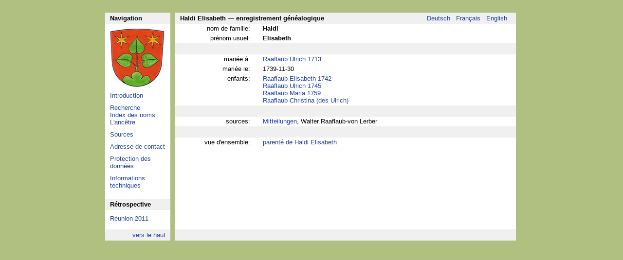

--- FILE ---
content_type: text/html; charset=UTF-8
request_url: https://raaflaubfamily.net/f/listperson.php?personID=372
body_size: 1316
content:
<!DOCTYPE HTML PUBLIC "-//W3C//DTD HTML 4.0 Transitional//EN">
<HTML><HEAD><TITLE>Haldi Elisabeth &mdash; enregistrement g&eacute;n&eacute;alogique</TITLE>
<!-- <META http-equiv=Content-Type content="text/html; charset=windows-1252"> -->
<META http-equiv=Content-Type content="text/html; charset=utf-8">
<META NAME="ROBOTS" CONTENT="INDEX,FOLLOW">
<META name="keywords" content="Raaflaub, Stammbaum, Saanen, genealogy, family tree, Familienforschung, Genealogie, Ahnenforschung">
<LINK href="/Raaflaub.css" type=text/css rel=stylesheet>
<LINK REL="SHORTCUT ICON" HREF="/img/favicon.ico"></HEAD>
<BODY>
<CENTER>
<TABLE cellspacing=0 cellpadding=0 align=center summary="">
   <COLGROUP>
   
      <COL width=114>
      <COL width=10>
      <COL width=700>
   </COLGROUP>
   <TR>
   
       <TD width=114 class="inputheader" height=10>Navigation</TD>
       <TD width=10>&nbsp;&nbsp;</TD>
       <TD width=700>
         <TABLE width=700 cellspacing=0 cellpadding=0 summary="">
           <TR>
             <TD align=left class=inputheader>Haldi Elisabeth &mdash; enregistrement g&eacute;n&eacute;alogique</TD>
             <TD align=right class=bottomlink>
                <A href="/d/listperson.php?personID=372">
                 Deutsch</A>&nbsp;&nbsp;                 <A href="/f/listperson.php?personID=372">
                 Fran&ccedil;ais</A>&nbsp;&nbsp;                 <A href="/e/listperson.php?personID=372">
                 English</A>&nbsp;&nbsp;              </TD>
           </TR>
         </TABLE>
       </TD>
   </TR>
   <TR height="100%">
   
      <TD class="inputform" width="120">
<!--TABLE class="inputform" cellspacing=0 cellpadding=0 height="100%" summary=""-->
<TABLE class="inputform" cellspacing=0 cellpadding=0 summary="">
      
      <TR><TD class="sidelink" height=10></TD></TR>
      <TR><TD class="sidelink"><a href="/f/intro.php"><img border=0 width=112 src="/img/RaaflaubWappenSmall.gif" alt="Armes de la famille Raaflaub"></a></TD></TR>
      <TR><TD class="sidelink" height=10></TD></TR>
      <TR><TD class="sidelink"><a href="/f/intro.php">Introduction</a></TD></TR>
      <TR><TD class="sidelink" height=10></TD></TR>
      <TR><TD class="sidelink"><a href="/f/find.php">Recherche</a></TD></TR>
      <TR><TD class="sidelink"><a href="/f/personenindex.php">Index des noms</a></TD></TR>
      <TR><TD class="sidelink"><a href="/f/listperson.php?personID=31">L'anc&ecirc;tre</a></TD></TR>
      <TR><TD class="sidelink" height=10></TD></TR>
      <TR><TD class="sidelink"><a href="/f/biblio.php">Sources</a></TD></TR>
      <TR><TD class="sidelink" height=10></TD></TR>
      <TR><TD class="sidelink"><a href="/f/authors.php">Adresse de contact</a></TD></TR>
      <TR><TD class="sidelink" height=10></TD></TR>
      <TR><TD class="sidelink"><a href="/f/privacy.php">Protection des donn&eacute;es</a></TD></TR>
      <TR><TD class="sidelink" height=10></TD></TR>
      <TR><TD class="sidelink"><a href="/f/tech.php">Informations techniques</a></TD></TR>
<TR><TD class="sidelink" height=10></TD></TR>
<TR><TD class="sidelink" height=10></TD></TR>
<TR><TD class="inputheader" height=10>R&eacute;trospective</TD></TR>
<TR><TD class="sidelink" height=10></TD></TR>
<TR><TD class="sidelink"><a href="/f/reunion.php">R&eacute;union 2011</a></TD></TR>
    <!--  <TR><TD class="sidelink" height=10></TD></TR>
        <TR><TD class="sidelink">Programme</TD></TR>
      <TR><TD class="sidelink"><img width="9" height="9" src="../img/into.gif"> 
                               <a href="/f/reunion-sat.php">Samedi</a></TD></TR>
      <TR><TD class="sidelink"><img width="9" height="9" src="../img/into.gif"> 
                               <a href="/f/reunion-sun.php">Dimanche</a></TD></TR>  -->
      <TR><TD class="sidelink" height="100%">&nbsp;</TD></TR>
    </TABLE>
      </TD>
      <TD width=10>&nbsp;&nbsp;</TD>
      <TD class="inputform" width=700>
  <TABLE width=100% class=inputform cellspacing=0 cellpadding=0 summary="">    <COLGROUP>      <COL width=170>    </COLGROUP><TR><TD class=lightrowright><SPAN class=label>nom de famille:</SPAN></TD><TD class=lightrow colspan=3><SPAN class=mainlist>Haldi</SPAN></TD></TR>
<TR><TD class=lightrowright><SPAN class=label>pr&eacute;nom usuel:</SPAN></TD><TD class=lightrow colspan=3><SPAN class=mainlist>Elisabeth</SPAN></TD></TR>
<TR><TD class=inputheader colspan=4><SPAN class=listheader><br></SPAN></TD></TR>
<TR><TD class=lightrowright><SPAN class=label>mari&eacute;e &agrave;:</SPAN></TD><TD class=lightrow colspan=3><SPAN class=list><a href=?personID=371>Raaflaub Ulrich 1713</a></SPAN></TD></TR>
<TR><TD class=lightrowright><SPAN class=label>mari&eacute;e le:</SPAN></TD><TD class=lightrow colspan=3><SPAN class=list>1739-11-30</SPAN></TD></TR>
<TR><TD class=lightrowright><SPAN class=label>enfants:</SPAN></TD><TD class=lightrow colspan=3><SPAN class=list><a href=?personID=794>Raaflaub Elisabeth 1742</a><br><a href=?personID=373>Raaflaub Ulrich 1745</a><br><a href=?personID=796>Raaflaub Maria 1759</a><br><a href=?personID=795>Raaflaub Christina (des Ulrich)</a><br></SPAN></TD></TR>
<TR><TD class=inputheader colspan=4><SPAN class=listheader><br></SPAN></TD></TR>
<TR><TD class=lightrowright><SPAN class=label>sources:</SPAN></TD><TD class=lightrow colspan=3><SPAN class=list><a href='biblio.php#46'><span class=list>Mitteilungen</span></a>, Walter Raaflaub-von Lerber<br></SPAN></TD></TR>
<TR><TD class=inputheader colspan=4><SPAN class=listheader><br></SPAN></TD></TR>
<TR><TD class=lightrowright><SPAN class=label>vue d&#39;ensemble:</SPAN></TD><TD class=lightrow colspan=3><SPAN class=list><A href='tree.php?personID=372'>parent&eacute; de Haldi Elisabeth</A></SPAN></TD></TR>
</TABLE>      </TD>
   </TR>
   <TR>
   
       <TD class="bottomlink" height=10><a href="#top">vers le haut</a></TD>
       <TD width=10>&nbsp;&nbsp;</TD>
       <TD width=700>
         <TABLE width=700 cellspacing=0 cellpadding=0 summary="">
           <TR>
             <TD align=left class=inputheader>&nbsp;</TD>
           </TR>
         </TABLE>
       </TD>
   </TR>
</TABLE>
</CENTER>
</BODY>
</HTML>


--- FILE ---
content_type: text/css
request_url: https://raaflaubfamily.net/Raaflaub.css
body_size: 1243
content:
body
         {font-family: Verdana, Helvetica, sans-serif;
          font-size: 10pt;
          background-color: #B0C080;
          margin-left: 0px;
          margin-top: 16px;
          margin-right: 0px;
          margin-bottom: 0px;
          padding-left: 6px;
          padding-top: 10px;
          padding-right: 10px;
          padding-bottom: 10px;}
table,tr,td
         {margin-left: 0px;
          margin-top: 0px;
          margin-right: 0px;
          margin-bottom: 0px;
          padding-left: 0px;
          padding-top: 0px;
          padding-right: 0px;
          padding-bottom: 0px;
          vertical-align: top;
          }
tbody
         {font-family: Verdana, Helvetica, sans-serif;
          font-size: 10pt;}
input
         {font-family: Verdana, Helvetica, sans-serif;
          font-size: 10pt;
          width: 200px;}
input.veryshort
         {font-family: Verdana, Helvetica, sans-serif;
          font-size: 10pt;
          width: 30px;}
input.short
         {font-family: Verdana, Helvetica, sans-serif;
          font-size: 10pt;
          width: 50px;}
input.medium
         {font-family: Verdana, Helvetica, sans-serif;
          font-size: 10pt;
          width: 150px;}
input.long
         {font-family: Verdana, Helvetica, sans-serif;
          font-size: 10pt;
          width: 400px;}
		  
textarea
         {font-family: Verdana, Helvetica, sans-serif;
          font-size: 10pt;
          width: 400px; }
select
         {font-family: Verdana, Helvetica, sans-serif;
          font-size: 10pt;}
a:link.extern
         {//color:#A04020;
          color:#208010;
          text-decoration: none;
         }
a:hover.extern
         {color:#C00000;
          text-decoration: none;
         }
a:visited.extern
         {color:A04020;
          text-decoration: none;
         }
a:link
         {color:2040A0;
          text-decoration: none;
         }
a:hover
         {color:2040E0;
          text-decoration: none;
         }
a:visited
         {color:2040A0;
          text-decoration: none;
         }
ol,ul,li {margin:4px;
          padding-left:20px;
          indent:0px;
         }
.inputform
         {padding-top:0;
          font-family: Verdana, Helvetica, sans-serif;
          font-size: 10pt;
          text-decoration: none;
          color:black;
          border-style0: solid;
          border-left-width: 0px;
          border-right-width: 0px;
          border-top-width: 0px;
          border-bottom-width: 0px;
          border-color0:black;
         // background-color: #F0F0E0; 
          background-color: #FFFFFF; }
.inputheader
         {// background-color: #E0E0C0;
          background-color: #F0F0F0;
          font-weight:bold;
          font-weight : bold;
          padding-left: 10px;
          padding-right: 10px;
          padding-top: 4px;
          padding-bottom: 4px; }
.inputheadercenter
         {// background-color: #E0E0C0;
          background-color: #F0F0F0;
          font-weight:bold;
          font-weight : bold;
          text-align: center;
          padding-left: 10px;
          padding-right: 10px;
          padding-top: 4px;
          padding-bottom: 4px; }
.darkrow
         {//background-color: #E0E0C0;
          background-color: #F0F0F0;
          vertical-align: top;
          padding-left: 10px;
          padding-right: 6px;
          padding-top: 2px;
          padding-bottom: 3px; }
.lightrow
         {text-align: left;
          //background-color: #F0F0E0;
          background-color: #FFFFFF;
          vertical-align: top;
          padding-left: 10px;
          padding-right: 6px;
          padding-top: 2px;
          padding-bottom: 3px; }
.darkrowright
         {text-align: right;
          background-color: #F0F0F0;
          vertical-align: top;
          padding-left: 6px;
          padding-right: 10px;
          padding-top: 2px;
          padding-bottom: 3px; }
.lightrowright
         {text-align: right;
         // background-color: #F0F0E0;
          background-color: #FFFFFF;
          vertical-align: top;
          padding-left: 6px;
          padding-right: 10px;
          padding-top: 2px;
          padding-bottom: 3px; }
.label
         {text-align: right;
          vertical-align: top;
          padding-left: 10px;
          padding-right: 6px;
          padding-top: 2px;
          padding-bottom: 3px; }
.edit
         {font-weight: bold;
          text-align: left;
          padding-left: 6px;
          padding-right: 10px;
          padding-top: 2px;
          padding-bottom: 3px;}
.text
         {text-align: left;
          padding-left: 10px;
          padding-right: 10px;
          padding-top: 2px;
          padding-bottom: 3px;}
.list
         {}
.listheader
         {}
.mainlist
         {font-weight: bold;}
.bottomlink
         {text-align: right;
          align: right;
          background-color: #F0F0F0;
          padding-left: 10px;
          padding-right: 10px;
          padding-top: 4px;
          padding-bottom: 4px;}
.sidelink
         {padding-left: 10px;
          padding-right: 10px;
          padding-top: 0px;
          padding-bottom: 0px;}
table.titlepage
         {padding-top=0;
          font-family: Verdana, Helvetica, sans-serif;
          font-size: 10pt;
          text-decoration: none;
          color:black;
          border-style0: solid;
          border-left-width: 0px;
          border-right-width: 0px;
          border-top-width: 0px;
          border-bottom-width: 0px;
          border-color0:black;
          background-color: white; }
.note
         {background-color: #F0F0F0;
          padding-left: 10px;
          padding-right: 10px;
          padding-top: 4px;
          padding-bottom: 4px; }
.lighttext
         {color: #808080; }
          
.infobox
         {margin-left:180px;
		  margin-right:180px;
		  //margin-top:25px;
		  margin-bottom:25px;
		  border-style:solid;
		  border-width:3px;
		  border-color:#E00000;
		  padding:15px;
		  padding-top:25px;
		  text-align:center;
		  line-height:16pt;
		  background-color: #F0F0F0; }
		  
.infoboxheadline
         {font-size:10pt;
		      font-weight:bold; }
.infoboxtext
         {font-size:10pt; }
.infoboxbigheadline
         {font-size:24pt;
		  font-weight:bold; 
          color:#008000;}
.infoboxmediumheadline
         {font-size:18pt;
		  font-weight:bold; 
          color:#008000;}

.flashbox
      {margin-left:250px;
		  margin-right:250px;
		  border-style:solid;
		  border-width:2px;
		  border-color:#E00000;
		  padding:5px;
		  text-align:center;
		  line-height:16pt;
      color: #E00000;
      font-size:10pt;
      font-weight:bold;
      background-color: #F8F8C0;}

a.flashboxlink
     { color: #E00000;
      font-size:10pt;
      font-weight:bold;}

a.flashboxlink:hover
     { color: #E00000;
      font-size:10pt;
      font-weight:bold;}

a.flashboxlink:visited
     { color: #E00000;
      font-size:10pt;
      font-weight:bold;}

#flashboxindex
      {
	  position: relative;
      left:50px;
      top:35px;
	  }

.flashboxreunion
      {border-style:solid;
		  border-width:1px;
		  border-color:#E00000;
		  text-align:center;
		  line-height:16pt;
      color: #E00000;
      font-size:10pt;
      background-color: #F8F8C0;      }

#flashboxd
      {position:relative;
      left:340;
      top:34;
      width:170;}

#flashboxf
      {position:relative;
      left:280;
      top:34;
      width:180;}

#flashboxe
      {position:relative;
      left:290;
      top:34;
      width:150;}


#organisation
      {height:240px; }
      
#organisation table
      {float:left;
       margin-right:35px; }
      
#organisation table caption
      {font-family: Verdana, Helvetica, sans-serif;
       font-size: 10pt;
       font-weight: bold;
       text-align: left;
      }
      
#organisation table#webmaster caption
      {
	   text-align:left;
      }
      
#organisation table tr td
      {
      width:120;
	   text-align:left;
      }

#organisation table tr td.wide
      {
      width:120;
	   text-align:left;
      }

#organisation table tr td img
      {margin-top:20px;
	   margin-bottom:10px;
	  }

#reunion-registration
      {padding-top:20px;
		  padding-bottom:20px;
		  padding-left:12px;
		  margin-right:12px;
		  background-color: #F0F0F0; }

.hint-for-mustfield
         {color:#C00000; }

td.fieldnotok input
         {background-color:#FFD0D0; }

td.fieldok input
         {background-color:#FFFFFF; }



.program {
      overflow: auto;
      width: 640px;
      padding: 20px 0;
      border 2px solid #C8CDD2;
      }
.program dl {
      float: left;
      margin: 5px 20px;
      padding: 0;
      }
.program dt {
      float: left;
      width: 120px;
      margin: 0;
      padding: 5px 20px 5px 0px;
	  text-align:right;
      }
.program dd {
      float: left;
      width: 400;
      margin: 0;
      padding: 5px 0 5px 45px;
      background-image:url(img/leaf.gif);
      background-position:0px 3px;
      background-repeat:no-repeat;
      }
      